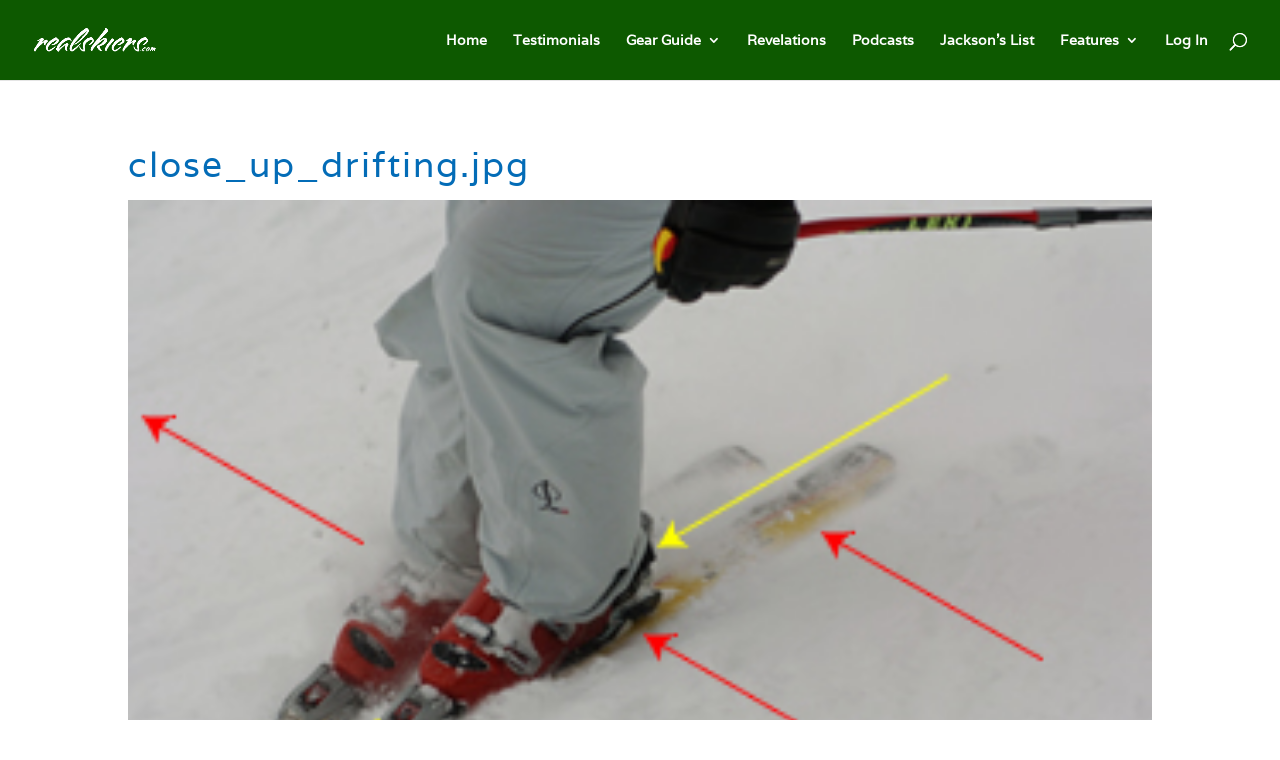

--- FILE ---
content_type: application/javascript;charset=UTF-8
request_url: https://lhgej-zgpvh.maillist-manage.net/ua/TrailEvent?category=update&action=view&trackingCode=ZCFORMVIEW&viewFrom=URL_ACTION&zx=12920f020&signupFormIx=3ze77ccf200a9c13c7035bbe1f9cabdc216e26bf3486810322c0c513ac9c3b6c3c&zcvers=3.0&source=https%3A%2F%2Frealskiers.com%2Finstruction%2Fthe-clendenin-ski-method%2Fattachment%2Fclose_up_drifting-jpg%2F
body_size: 805
content:
zcParamsCallback({orgIx:"3zb92df0f74b2db9afda703feaa3df23775a9ed8e81bccbe4fbb86d9cb5b6def8a", actIx:"3zff99456385446bbe2a9b6ba02754cf7f666c23fb5fef160c46af4a99c05376bc",custIx:"3z463ccf03f374bcef041f673d1bfc0934747daaf1448cef42f7acb2076be84d38"});
zcSFReferrerCallback({status:"200",encryptSFId:"3ze77ccf200a9c13c7035bbe1f9cabdc216e26bf3486810322c0c513ac9c3b6c3c",zc_ref:"3z463ccf03f374bcef041f673d1bfc0934f39f4c5c46087ab486ffd2e762fca9c7",cntrIx:"3ze77ccf200a9c13c7035bbe1f9cabdc2132ba1fe21aa77958614543bc27a7cba3"});
